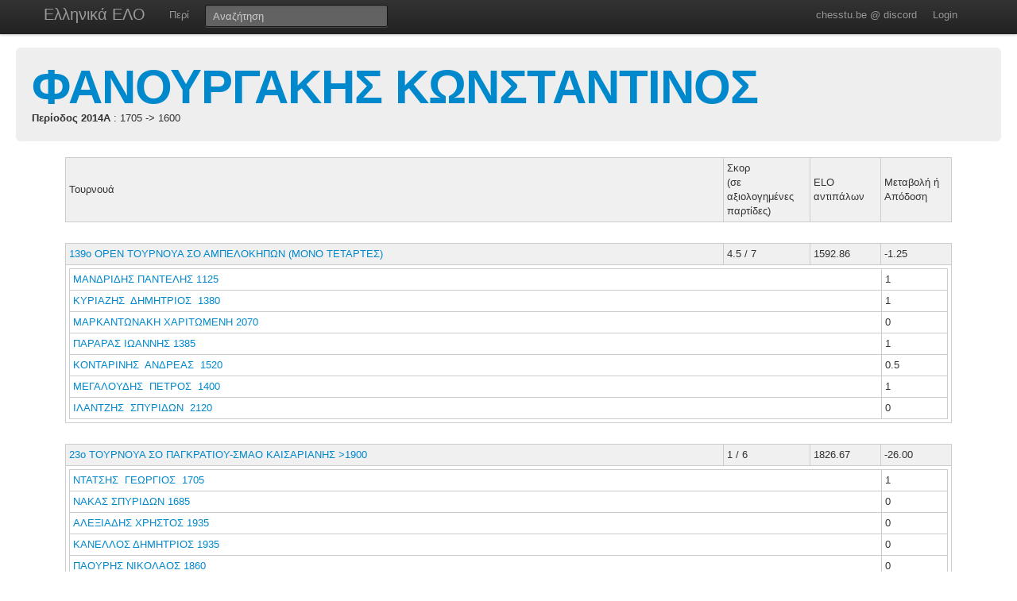

--- FILE ---
content_type: text/html; charset=UTF-8
request_url: https://chesstu.be/eso/playergames/06578/2014A
body_size: 4018
content:
<!doctype html>
<!--[if lt IE 7]> <html class="no-js lt-ie9 lt-ie8 lt-ie7" lang="en"> <![endif]-->
<!--[if IE 7]>    <html class="no-js lt-ie9 lt-ie8" lang="en"> <![endif]-->
<!--[if IE 8]>    <html class="no-js lt-ie9" lang="en"> <![endif]-->
<!--[if gt IE 8]><!--> <html class="no-js" lang="en"> <!--<![endif]-->
<head>
	<meta charset="utf-8">
	<meta http-equiv="X-UA-Compatible" content="IE=edge,chrome=1">

	<title>ΦΑΝΟΥΡΓΑΚΗΣ               ΚΩΝΣΤΑΝΤΙΝΟΣ</title>
  <meta name="description" content="Βαθμοί Αξιολόγησης ΕΣΟ">
	<meta name="author" content="Andreas Andreou">

	<meta name="viewport" content="width=device-width">
	
	<link rel="stylesheet" href="/less/style.css" media="screen">
	<link rel="stylesheet" href="/css/eso.css?5" media="screen">
	<link rel="stylesheet" href="/less/print.css" media="print">

	
	<script src="/js/libs/modernizr-2.5.3-respond-1.1.0.min.js"></script>
	<script src="//ajax.googleapis.com/ajax/libs/jquery/1.7.2/jquery.min.js"></script>
	<script>window.jQuery || document.write('<script src="/js/libs/jquery-1.7.2.min.js"><\/script>')</script>
</head>
<body class="page_playergames" data-page="playergames">
<!--[if lt IE 7]><p class=chromeframe>Your browser is <em>ancient!</em> <a href="http://browsehappy.com/">Upgrade to a different browser</a> or <a href="http://www.google.com/chromeframe/?redirect=true">install Google Chrome Frame</a> to experience this site.</p><![endif]-->
    <div class="navbar navbar-fixed-top">
      <div class="navbar-inner">
        <div class="container">
          <a class="btn btn-navbar" data-toggle="collapse" data-target=".nav-collapse">
            <span class="icon-bar"></span>
            <span class="icon-bar"></span>
            <span class="icon-bar"></span>
          </a>
          <a class="brand" href="/eso">Ελληνικά ΕΛΟ</a>
          <div class="nav-collapse">
            <ul class="nav">
              <!--li class="active"><a href="/eso">Αρχική</a></li-->
              <li><a href="/eso/about">Περί</a></li>
              <!--li><a href="/eso/contact">Επικοινωνία</a></li-->
            </ul>
<form class="navbar-search pull-left" action="/eso">
  <input type="text" class="box-content search-query" placeholder="Αναζήτηση" name="q" value="">
</form>
<ul class="nav nav-auth">
    <li><a href="https://discord.gg/nJkXgY3CRm" target="_blank" rel="no-opener">chesstu.be @ discord</a></li>
  <li>
    <a href="/auth/discord">Login</a>
  </li>
  </ul>
          </div>
        </div>
      </div>
    </div>

    <div class="container-fluid">

      <div class="hero-unit small">
        <h1><a href="/eso/player/06578">ΦΑΝΟΥΡΓΑΚΗΣ               ΚΩΝΣΤΑΝΤΙΝΟΣ</a></h1>
        <strong>Περίοδος 2014A</strong>
                 : 1705 -> 1600              </div>

      <div class="row-fluid results">
<table border="0" style="font-family: Verdana; font-size: 8pt" align="center" nowrap width=80%>

<style>
TABLE.ratings TD {
  border: 1px solid #ccc;
}
</style>

<TABLE ALIGN="center" CLASS="ratings" CELLSPACING="0" CELLPADDING="4" WIDTH="90%" data-player="119052">
   <TR style="background:#f0f0f0;">
     <TD >Τουρνουά</TD>
     <TD width="100px">Σκορ<br/>(σε αξιολογημένες παρτίδες)</TD>
     <TD width="80px">ELO αντιπάλων</TD>
     <TD width="80px">Μεταβολή ή<BR> Απόδοση</TD>
   </TR>
            <TR>
<TD colspan="4" style="border:0px;">&nbsp;</TD>
</TR>
   <TR style="background:#f0f0f0;" data-tournament="5075">
     <TD><a href="/eso/tourn/5075">139ο ΟΡΕΝ ΤΟΥΡΝΟΥΑ ΣΟ ΑΜΠΕΛΟΚΗΠΩΝ (ΜΟΝΟ ΤΕΤΑΡΤΕΣ)</a></TD>
     <TD>4.5&nbsp;/&nbsp;7</TD>
     <TD>1592.86</TD>
     <TD>-1.25</TD>
   </TR>
<TR>
  <TD colspan="4">
  <TABLE CELLSPACING="0" CELLPADDING="4" WIDTH="100%">
       <TR onMouseOver="javascript:style.backgroundColor='#F8DBA9'" onMouseOut="javascript:style.backgroundColor='#ffffff'">
     <TD><a href="/eso/player/37903">ΜΑΝΔΡΙΔΗΣ&nbsp;ΠΑΝΤΕΛΗΣ&nbsp;1125</a>      
     </TD>
     <TD width="74px">1&nbsp;</TD>
   </TR>
       <TR onMouseOver="javascript:style.backgroundColor='#F8DBA9'" onMouseOut="javascript:style.backgroundColor='#ffffff'">
     <TD><a href="/eso/player/05097">ΚΥΡΙΑΖΗΣ                 &nbsp;ΔΗΜΗΤΡΙΟΣ   &nbsp;1380</a>      
     </TD>
     <TD width="74px">1&nbsp;</TD>
   </TR>
       <TR onMouseOver="javascript:style.backgroundColor='#F8DBA9'" onMouseOut="javascript:style.backgroundColor='#ffffff'">
     <TD><a href="/eso/player/19091">ΜΑΡΚΑΝΤΩΝΑΚΗ&nbsp;ΧΑΡΙΤΩΜΕΝΗ&nbsp;2070</a>      
     </TD>
     <TD width="74px">0&nbsp;</TD>
   </TR>
       <TR onMouseOver="javascript:style.backgroundColor='#F8DBA9'" onMouseOut="javascript:style.backgroundColor='#ffffff'">
     <TD><a href="/eso/player/40983">ΠΑΡΑΡΑΣ&nbsp;ΙΩΑΝΝΗΣ&nbsp;1385</a>      
     </TD>
     <TD width="74px">1&nbsp;</TD>
   </TR>
       <TR onMouseOver="javascript:style.backgroundColor='#F8DBA9'" onMouseOut="javascript:style.backgroundColor='#ffffff'">
     <TD><a href="/eso/player/00843">ΚΟΝΤΑΡΙΝΗΣ               &nbsp;ΑΝΔΡΕΑΣ     &nbsp;1520</a>      
     </TD>
     <TD width="74px">0.5&nbsp;</TD>
   </TR>
       <TR onMouseOver="javascript:style.backgroundColor='#F8DBA9'" onMouseOut="javascript:style.backgroundColor='#ffffff'">
     <TD><a href="/eso/player/00759">ΜΕΓΑΛΟΥΔΗΣ               &nbsp;ΠΕΤΡΟΣ      &nbsp;1400</a>      
     </TD>
     <TD width="74px">1&nbsp;</TD>
   </TR>
        
       <TR onMouseOver="javascript:style.backgroundColor='#F8DBA9'" onMouseOut="javascript:style.backgroundColor='#ffffff'">
     <TD><a href="/eso/player/01395">ΙΛΑΝΤΖΗΣ                 &nbsp;ΣΠΥΡΙΔΩΝ      &nbsp;2120</a></TD>
     <TD width="74px">0&nbsp;</TD>
   </TR>
        
</TABLE>
</TD>
</TR>
            <TR>
<TD colspan="4" style="border:0px;">&nbsp;</TD>
</TR>
   <TR style="background:#f0f0f0;" data-tournament="5073">
     <TD><a href="/eso/tourn/5073">23ο ΤΟΥΡΝΟΥΑ ΣΟ ΠΑΓΚΡΑΤΙΟΥ-ΣΜΑΟ ΚΑΙΣΑΡΙΑΝΗΣ >1900</a></TD>
     <TD>1&nbsp;/&nbsp;6</TD>
     <TD>1826.67</TD>
     <TD>-26.00</TD>
   </TR>
<TR>
  <TD colspan="4">
  <TABLE CELLSPACING="0" CELLPADDING="4" WIDTH="100%">
       <TR onMouseOver="javascript:style.backgroundColor='#F8DBA9'" onMouseOut="javascript:style.backgroundColor='#ffffff'">
     <TD><a href="/eso/player/05952">ΝΤΑΤΣΗΣ                  &nbsp;ΓΕΩΡΓΙΟΣ    &nbsp;1705</a>      
     </TD>
     <TD width="74px">1&nbsp;</TD>
   </TR>
       <TR onMouseOver="javascript:style.backgroundColor='#F8DBA9'" onMouseOut="javascript:style.backgroundColor='#ffffff'">
     <TD><a href="/eso/player/23619">ΝΑΚΑΣ&nbsp;ΣΠΥΡΙΔΩΝ&nbsp;1685</a>      
     </TD>
     <TD width="74px">0&nbsp;</TD>
   </TR>
        
       <TR onMouseOver="javascript:style.backgroundColor='#F8DBA9'" onMouseOut="javascript:style.backgroundColor='#ffffff'">
     <TD><a href="/eso/player/33641">ΑΛΕΞΙΑΔΗΣ&nbsp;ΧΡΗΣΤΟΣ&nbsp;1935</a></TD>
     <TD width="74px">0&nbsp;</TD>
   </TR>
       <TR onMouseOver="javascript:style.backgroundColor='#F8DBA9'" onMouseOut="javascript:style.backgroundColor='#ffffff'">
     <TD><a href="/eso/player/32887">ΚΑΝΕΛΛΟΣ&nbsp;ΔΗΜΗΤΡΙΟΣ&nbsp;1935</a></TD>
     <TD width="74px">0&nbsp;</TD>
   </TR>
       <TR onMouseOver="javascript:style.backgroundColor='#F8DBA9'" onMouseOut="javascript:style.backgroundColor='#ffffff'">
     <TD><a href="/eso/player/16246">ΠΑΟΥΡΗΣ&nbsp;ΝΙΚΟΛΑΟΣ&nbsp;1860</a></TD>
     <TD width="74px">0&nbsp;</TD>
   </TR>
       <TR onMouseOver="javascript:style.backgroundColor='#F8DBA9'" onMouseOut="javascript:style.backgroundColor='#ffffff'">
     <TD><a href="/eso/player/22993">ΚΛΙΜΗΣ&nbsp;ΛΑΕΡΤΗΣ&nbsp;1840</a></TD>
     <TD width="74px">0&nbsp;</TD>
   </TR>
        
</TABLE>
</TD>
</TR>
            <TR>
<TD colspan="4" style="border:0px;">&nbsp;</TD>
</TR>
   <TR style="background:#f0f0f0;" data-tournament="5118">
     <TD><a href="/eso/tourn/5118">ΟΜ ΚΥΠΕΛΛΟ ΣΠΥΡΟΣ ΜΠΙΚΟΣ 2013-Β΄ΟΜΙΛΟΣ-Β΄ΜΕΡΟΣ</a></TD>
     <TD>1.5&nbsp;/&nbsp;5</TD>
     <TD>1646</TD>
     <TD>-35.00</TD>
   </TR>
<TR>
  <TD colspan="4">
  <TABLE CELLSPACING="0" CELLPADDING="4" WIDTH="100%">
       <TR onMouseOver="javascript:style.backgroundColor='#F8DBA9'" onMouseOut="javascript:style.backgroundColor='#ffffff'">
     <TD><a href="/eso/player/21053">ΔΕΛΗΓΙΑΝΝΗΣ&nbsp;ΙΩΑΝΝΗΣ&nbsp;1520</a>      
     </TD>
     <TD width="74px">0&nbsp;</TD>
   </TR>
       <TR onMouseOver="javascript:style.backgroundColor='#F8DBA9'" onMouseOut="javascript:style.backgroundColor='#ffffff'">
     <TD><a href="/eso/player/26244">ΣΑΒΒΟΓΛΟΥ&nbsp;ΝΙΚΟΛΑΟΣ&nbsp;1840</a>      
     </TD>
     <TD width="74px">0&nbsp;</TD>
   </TR>
       <TR onMouseOver="javascript:style.backgroundColor='#F8DBA9'" onMouseOut="javascript:style.backgroundColor='#ffffff'">
     <TD><a href="/eso/player/18421">ΜΑΡΓΑΡΩΝΗΣ&nbsp;ΑΝΔΡΕΑΣ&nbsp;1525</a>      
     </TD>
     <TD width="74px">1&nbsp;</TD>
   </TR>
        
       <TR onMouseOver="javascript:style.backgroundColor='#F8DBA9'" onMouseOut="javascript:style.backgroundColor='#ffffff'">
     <TD><a href="/eso/player/31701">ΛΕΜΟΝΗΣ&nbsp;ΚΥΡΙΑΚΟΣ&nbsp;1550</a></TD>
     <TD width="74px">0.5&nbsp;</TD>
   </TR>
           <TR onMouseOver="javascript:style.backgroundColor='#F8DBA9'" onMouseOut="javascript:style.backgroundColor='#ffffff'">
     <TD>THOMASSIN&nbsp;ALEXANDRE&nbsp;1795</TD>
     <TD width="74px">0&nbsp;</TD>
   </TR>
    
</TABLE>
</TD>
</TR>
            <TR>
<TD colspan="4" style="border:0px;">&nbsp;</TD>
</TR>
   <TR style="background:#f0f0f0;" data-tournament="5107">
     <TD><a href="/eso/tourn/5107">1ο ΧΡΙΣΤΟΥΓΕΝΝΙΑΤΙΚΟ ΤΟΥΡΝΟΥΑ ΚΑΙΣΑΡΙΑΝΗΣ</a></TD>
     <TD>3.5&nbsp;/&nbsp;7</TD>
     <TD>1663</TD>
     <TD>-10.50</TD>
   </TR>
<TR>
  <TD colspan="4">
  <TABLE CELLSPACING="0" CELLPADDING="4" WIDTH="100%">
       <TR onMouseOver="javascript:style.backgroundColor='#F8DBA9'" onMouseOut="javascript:style.backgroundColor='#ffffff'">
     <TD><a href="/eso/player/42886">ΑΠΕΡΓΗΣ&nbsp;ΒΑΣΙΛΕΙΟΣ&nbsp;1020</a>      
     </TD>
     <TD width="74px">1&nbsp;</TD>
   </TR>
       <TR onMouseOver="javascript:style.backgroundColor='#F8DBA9'" onMouseOut="javascript:style.backgroundColor='#ffffff'">
     <TD><a href="/eso/player/40163">ΣΤΑΜΟΥ&nbsp;ΝΙΚΟΛΑΟΣ&nbsp;1310</a>      
     </TD>
     <TD width="74px">1&nbsp;</TD>
   </TR>
       <TR onMouseOver="javascript:style.backgroundColor='#F8DBA9'" onMouseOut="javascript:style.backgroundColor='#ffffff'">
     <TD><a href="/eso/player/31734">ΤΣΟΥΠΤΣΗΣ&nbsp;ΣΩΤΗΡΙΟΣ&nbsp;1450</a>      
     </TD>
     <TD width="74px">1&nbsp;</TD>
   </TR>
       <TR onMouseOver="javascript:style.backgroundColor='#F8DBA9'" onMouseOut="javascript:style.backgroundColor='#ffffff'">
     <TD><a href="/eso/player/34019">ΠΑΝΟΠΟΥΛΟΣ&nbsp;ΙΩΑΝΝΗΣ&nbsp;1255</a>      
     </TD>
     <TD width="74px">1&nbsp;</TD>
   </TR>
       <TR onMouseOver="javascript:style.backgroundColor='#F8DBA9'" onMouseOut="javascript:style.backgroundColor='#ffffff'">
     <TD><a href="/eso/player/33050">ΜΠΡΑΒΟΣ&nbsp;ΠΑΝΑΓΙΩΤΗΣ&nbsp;1330</a>      
     </TD>
     <TD width="74px">0.5&nbsp;</TD>
   </TR>
       <TR onMouseOver="javascript:style.backgroundColor='#F8DBA9'" onMouseOut="javascript:style.backgroundColor='#ffffff'">
     <TD><a href="/eso/player/20223">ΤΟΥΛΟΥΠΑΣ&nbsp;ΑΝΔΡΕΑΣ&nbsp;1495</a>      
     </TD>
     <TD width="74px">1&nbsp;ΑΑ</TD>
   </TR>
        
       <TR onMouseOver="javascript:style.backgroundColor='#F8DBA9'" onMouseOut="javascript:style.backgroundColor='#ffffff'">
     <TD><a href="/eso/player/11621">ΣΑΡΑΝΤΟΣ&nbsp;ΒΑΣΙΛΕΙΟΣ&nbsp;2150</a></TD>
     <TD width="74px">0&nbsp;</TD>
   </TR>
       <TR onMouseOver="javascript:style.backgroundColor='#F8DBA9'" onMouseOut="javascript:style.backgroundColor='#ffffff'">
     <TD><a href="/eso/player/34259">ΑΝΑΓΝΩΣΤΟΠΟΥΛΟΣ&nbsp;ΚΩΝΣΤΑΝΤΙΝΟΣ&nbsp;2070</a></TD>
     <TD width="74px">0&nbsp;</TD>
   </TR>
           <TR onMouseOver="javascript:style.backgroundColor='#F8DBA9'" onMouseOut="javascript:style.backgroundColor='#ffffff'">
     <TD>SIENCZEWSKI&nbsp;ZBIGNIEW&nbsp;2016</TD>
     <TD width="74px">0&nbsp;</TD>
   </TR>
    
</TABLE>
</TD>
</TR>
            <TR>
<TD colspan="4" style="border:0px;">&nbsp;</TD>
</TR>
   <TR style="background:#f0f0f0;" data-tournament="5174">
     <TD><a href="/eso/tourn/5174">ΟΜΑΔΙΚΟ ΠΡΩΤ/ΜΑ Β΄ ΤΟΠ. (Α΄-Β΄ΟΜΙΛΟΙ) ΕΣΣΝΑ</a></TD>
     <TD>4&nbsp;/&nbsp;6</TD>
     <TD>1545.83</TD>
     <TD>-6.50</TD>
   </TR>
<TR>
  <TD colspan="4">
  <TABLE CELLSPACING="0" CELLPADDING="4" WIDTH="100%">
       <TR onMouseOver="javascript:style.backgroundColor='#F8DBA9'" onMouseOut="javascript:style.backgroundColor='#ffffff'">
     <TD><a href="/eso/player/12823">ΚΑΖΑΝΤΖΗΣ&nbsp;ΑΝΔΡΕΑΣ&nbsp;1710</a>      
     </TD>
     <TD width="74px">0&nbsp;</TD>
   </TR>
       <TR onMouseOver="javascript:style.backgroundColor='#F8DBA9'" onMouseOut="javascript:style.backgroundColor='#ffffff'">
     <TD><a href="/eso/player/05386">ΒΟΥΡΟΣ                   &nbsp;ΓΕΩΡΓΙΟΣ    &nbsp;1525</a>      
     </TD>
     <TD width="74px">1&nbsp;</TD>
   </TR>
       <TR onMouseOver="javascript:style.backgroundColor='#F8DBA9'" onMouseOut="javascript:style.backgroundColor='#ffffff'">
     <TD><a href="/eso/player/41898">ΚΡΕΜΜΥΔΑ&nbsp;ΔΗΜΗΤΡΑ&nbsp;1005</a>      
     </TD>
     <TD width="74px">0.5&nbsp;</TD>
   </TR>
        
       <TR onMouseOver="javascript:style.backgroundColor='#F8DBA9'" onMouseOut="javascript:style.backgroundColor='#ffffff'">
     <TD><a href="/eso/player/01908">ΠΑΠΟΥΤΣΗΣ                &nbsp;ΓΕΩΡΓΙΟΣ    &nbsp;1650</a></TD>
     <TD width="74px">0.5&nbsp;</TD>
   </TR>
       <TR onMouseOver="javascript:style.backgroundColor='#F8DBA9'" onMouseOut="javascript:style.backgroundColor='#ffffff'">
     <TD><a href="/eso/player/00429">ΠΑΝΑΓΙΩΤΑΚΟΣ             &nbsp;ΠΕΤΡΟΣ      &nbsp;1680</a></TD>
     <TD width="74px">0.5&nbsp;</TD>
   </TR>
       <TR onMouseOver="javascript:style.backgroundColor='#F8DBA9'" onMouseOut="javascript:style.backgroundColor='#ffffff'">
     <TD><a href="/eso/player/35637">ΜΑΥΡΟΥΔΕΑΣ&nbsp;ΔΗΜΗΤΡΙΟΣ&nbsp;1270</a></TD>
     <TD width="74px">1&nbsp;</TD>
   </TR>
       <TR onMouseOver="javascript:style.backgroundColor='#F8DBA9'" onMouseOut="javascript:style.backgroundColor='#ffffff'">
     <TD><a href="/eso/player/39109">ΖΩΓΡΑΦΟΣ&nbsp;ΠΑΝΑΓΙΩΤΗΣ&nbsp;1210</a></TD>
     <TD width="74px">1&nbsp;</TD>
   </TR>
        
</TABLE>
</TD>
</TR>
            <TR>
<TD colspan="4" style="border:0px;">&nbsp;</TD>
</TR>
   <TR style="background:#f0f0f0;" data-tournament="5145">
     <TD><a href="/eso/tourn/5145">14ο ΟΡΕΝ ΤΟΥΡΝΟΥΑ ΣΟ ΑΜΠΕΛΟΚΗΠΩΝ</a></TD>
     <TD>4&nbsp;/&nbsp;7</TD>
     <TD>1580.71</TD>
     <TD>-17.25</TD>
   </TR>
<TR>
  <TD colspan="4">
  <TABLE CELLSPACING="0" CELLPADDING="4" WIDTH="100%">
       <TR onMouseOver="javascript:style.backgroundColor='#F8DBA9'" onMouseOut="javascript:style.backgroundColor='#ffffff'">
     <TD><a href="/eso/player/04450">ΝΙΚΟΛΑΪΔΗΣ               &nbsp;ΠΡΙΑΜΟΣ     &nbsp;1430</a>      
     </TD>
     <TD width="74px">1&nbsp;</TD>
   </TR>
       <TR onMouseOver="javascript:style.backgroundColor='#F8DBA9'" onMouseOut="javascript:style.backgroundColor='#ffffff'">
     <TD><a href="/eso/player/00759">ΜΕΓΑΛΟΥΔΗΣ               &nbsp;ΠΕΤΡΟΣ      &nbsp;1400</a>      
     </TD>
     <TD width="74px">1&nbsp;</TD>
   </TR>
       <TR onMouseOver="javascript:style.backgroundColor='#F8DBA9'" onMouseOut="javascript:style.backgroundColor='#ffffff'">
     <TD><a href="/eso/player/15973">ΜΑΥΡΟΜΟΥΣΤΑΚΟΣ&nbsp;ΘΩΜΑΣ&nbsp;1245</a>      
     </TD>
     <TD width="74px">0.5&nbsp;</TD>
   </TR>
       <TR onMouseOver="javascript:style.backgroundColor='#F8DBA9'" onMouseOut="javascript:style.backgroundColor='#ffffff'">
     <TD><a href="/eso/player/36130">ΠΑΡΑΣΚΕΥΑΣ&nbsp;ΓΕΩΡΓΙΟΣ&nbsp;1290</a>      
     </TD>
     <TD width="74px">0.5&nbsp;</TD>
   </TR>
       <TR onMouseOver="javascript:style.backgroundColor='#F8DBA9'" onMouseOut="javascript:style.backgroundColor='#ffffff'">
     <TD><a href="/eso/player/40164">ΜΗΤΣΗΣ&nbsp;ΓΕΩΡΓΙΟΣ&nbsp;1610</a>      
     </TD>
     <TD width="74px">1&nbsp;</TD>
   </TR>
        
       <TR onMouseOver="javascript:style.backgroundColor='#F8DBA9'" onMouseOut="javascript:style.backgroundColor='#ffffff'">
     <TD><a href="/eso/player/01395">ΙΛΑΝΤΖΗΣ                 &nbsp;ΣΠΥΡΙΔΩΝ      &nbsp;2120</a></TD>
     <TD width="74px">0&nbsp;</TD>
   </TR>
       <TR onMouseOver="javascript:style.backgroundColor='#F8DBA9'" onMouseOut="javascript:style.backgroundColor='#ffffff'">
     <TD><a href="/eso/player/03131">ΣΙΔΕΡΗΣ                  &nbsp;ΘΕΟΔΩΡΟΣ    &nbsp;1860</a></TD>
     <TD width="74px">0&nbsp;</TD>
   </TR>
        
</TABLE>
</TD>
</TR>
            <TR>
<TD colspan="4" style="border:0px;">&nbsp;</TD>
</TR>
   <TR style="background:#f0f0f0;" data-tournament="5259">
     <TD><a href="/eso/tourn/5259">ΟΜΑΔΙΚΟ ΚΥΠΕΛΛΟ ΑΤΤΙΚΗΣ</a></TD>
     <TD>1&nbsp;/&nbsp;3</TD>
     <TD>1716.67</TD>
     <TD>-11.00</TD>
   </TR>
<TR>
  <TD colspan="4">
  <TABLE CELLSPACING="0" CELLPADDING="4" WIDTH="100%">
       <TR onMouseOver="javascript:style.backgroundColor='#F8DBA9'" onMouseOut="javascript:style.backgroundColor='#ffffff'">
     <TD><a href="/eso/player/08704">ΣΚΑΠΕΡΔΑΣ                &nbsp;ΚΩΝΣΤΑΝΤΙΝΟΣ&nbsp;2035</a>      
     </TD>
     <TD width="74px">0&nbsp;</TD>
   </TR>
       <TR onMouseOver="javascript:style.backgroundColor='#F8DBA9'" onMouseOut="javascript:style.backgroundColor='#ffffff'">
     <TD><a href="/eso/player/09284">ΧΡΙΣΤΟΠΟΥΛΟΣ             &nbsp;ΝΙΚΟΛΑΟΣ    &nbsp;1760</a>      
     </TD>
     <TD width="74px">0&nbsp;</TD>
   </TR>
        
       <TR onMouseOver="javascript:style.backgroundColor='#F8DBA9'" onMouseOut="javascript:style.backgroundColor='#ffffff'">
     <TD><a href="/eso/player/33820">ΤΣΑΤΣΟΥΛΗΣ&nbsp;ΠΕΡΙΚΛΗΣ&nbsp;1045</a></TD>
     <TD width="74px">1&nbsp;</TD>
   </TR>
        
</TABLE>
</TD>
</TR>
                    </table>
        </table>

      </div>

    
      <hr>


<footer class="mt-8">
  <div style="float:left;"><a href="http://www.chessfed.net">Επιστροφή στην Ελληνική Σκακιστική Ομοσπονδία</a></div>
  <div style="float:right;">&copy; <a href="http://www.linkedin.com/in/andreasandreou" target="_blank">Andreas Andreou</a> 2012-2025
  [P]  </div>
</footer>

    </div>


<script src="/js/libs/bootstrap/bootstrap.min.js"></script>
<script src="/js/libs/highcharts/highcharts.js"></script>
<script src="/js/libs/highcharts/modules/exporting.js"></script>
<script src="/js/jquery.autocomplete.js"></script>

<script src="/js/eso.js?17"></script>
<script type="text/javascript">
  var _gaq = _gaq || [];
  _gaq.push(['_setAccount', 'UA-6348667-1']);
  _gaq.push(['_trackPageview']);

  (function() {
    var ga = document.createElement('script'); ga.type = 'text/javascript'; ga.async = true;
    ga.src = ('https:' == document.location.protocol ? 'https://ssl' : 'http://www') + '.google-analytics.com/ga.js';
    var s = document.getElementsByTagName('script')[0]; s.parentNode.insertBefore(ga, s);
  })();
</script>
</body>
</html>
